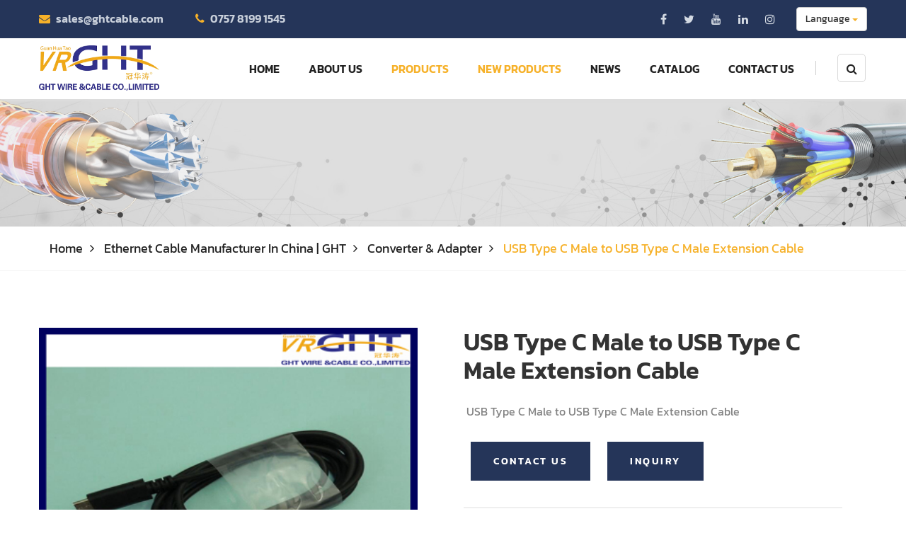

--- FILE ---
content_type: text/html; charset=utf-8
request_url: https://www.ghtcable.com/product/usb-type-c-male-to-usb-type-c-male-extension-cable-452.html
body_size: 19201
content:
<!DOCTYPE html>
<html lang="en" dir="ltr">

<head>
    <meta charset="UTF-8">
    <meta http-equiv="X-UA-Compatible" content="IE=edge">
    <meta name="viewport" content="width=device-width, initial-scale=1.0, maximum-scale=1, user-scalable=no">
    <title>USB Type C Male to USB Type C Male Extension Cable</title>
    <meta name="keywords" content="Converter">
    <meta name="description" content="USB Type C Male to USB Type C Male Extension Cable">
    <link rel="shortcut icon"
          href="https://img.yigetechcms.com/98/source/favicon_42625.png"
          type="image/x-icon" />
    <meta http-equiv="x-dns-prefetch-control" content="on" />
    <link rel="dns-prefetch" href="https://static.yigetechcms.com/">
    <link rel="dns-prefetch" href="http://img.yigetechcms.com">

        <meta property="og:type" content="website" />
    <meta property="og:title" content="USB Type C Male to USB Type C Male Extension Cable" />
    <meta property="og:site_name" content=" Foshan VRGHT Wire and Cable Co., Limited." />
    <meta property="og:description" content="USB Type C Male to USB Type C Male Extension Cable" />
    <meta property="og:url" content="https://www.ghtcable.com/product/usb-type-c-male-to-usb-type-c-male-extension-cable-452.html" />
    <meta property="og:image" content="https://www.ghtcable.comhttps://img.yigetechcms.com/98/source/9ea600afa4bf888d85746be6e40fdfa5.jpg" />


        <meta name="google-site-verification" content="Vk41Nsk_JWincGKIaXg2_bKtI-ECRFTPwxIqmXBUM9Q" />
        <meta name="google-site-verification" content="_G0JxhcJL0-YH97xWpiq7M7Jm3m-5ewY1Ehpo3bwoQk" />

		<link rel="alternate" href="https://www.ghtcable.com" hreflang="x-default">
	        <link rel="alternate" href="https://es.ghtcable.com" hreflang="es">
	        <link rel="alternate" href="https://ar.ghtcable.com" hreflang="ar">
	        <link rel="alternate" href="https://fr.ghtcable.com" hreflang="fr">
	        <link rel="alternate" href="https://ru.ghtcable.com" hreflang="ru">
	        <link rel="alternate" href="https://zh.ghtcable.com" hreflang="zh-cn">
	            <link rel="canonical" href="https://www.ghtcable.com/product/usb-type-c-male-to-usb-type-c-male-extension-cable-452.html" />


    <link rel="stylesheet" href="https://static.yigetechcms.com/project/guanhuatao/css/css2.css">
    <link rel="stylesheet" href="https://static.yigetechcms.com/project/guanhuatao/css/font-awesome.css">
    <link rel="stylesheet" href="https://static.yigetechcms.com/project/guanhuatao/css/bootstrap.min.css">
    <link rel="stylesheet" href="https://static.yigetechcms.com/project/guanhuatao/css/swiper-bundle.min.css">
    <link rel="stylesheet" href="https://static.yigetechcms.com/project/guanhuatao/css/jquery.fancybox.min.css">
    <link rel="stylesheet" href="https://static.yigetechcms.com/project/guanhuatao/css/flaticon.css">
    <link rel="stylesheet" href="https://static.yigetechcms.com/project/guanhuatao/css/common.min.css">
    <link rel="stylesheet" href="https://static.yigetechcms.com/project/guanhuatao/css/style.css">
    <link rel="stylesheet" href="https://static.yigetechcms.com/project/guanhuatao/css/responsive.css?v=1.0.1">
    <link rel="stylesheet" href="https://static.yigetechcms.com/project/guanhuatao/css/app.css">
    <link rel="stylesheet" href="https://static.yigetechcms.com/project/guanhuatao/css/common.min.css">

    <script src="https://static.yigetechcms.com/project/guanhuatao/js/jquery.min.js"></script>
    <script src="https://static.yigetechcms.com/project/guanhuatao/js/swiper-bundle.min.js"></script>


    <!-- Google tag (gtag.js) -->
<script async src="https://www.googletagmanager.com/gtag/js?id=AW-11527466685">
</script>
<script>
  window.dataLayer = window.dataLayer || [];
  function gtag(){dataLayer.push(arguments);}
  gtag('js', new Date());

  gtag('config', 'AW-11527466685');
</script>
    <style>
        .main-menu .navigation>li {
            margin-left: 25px;
        }

        .clamp {
            display: -webkit-box;
            -webkit-box-orient: vertical;
            overflow: hidden;
            text-overflow: ellipsis;
            line-clamp: 1;
            -webkit-line-clamp: 1;
        }

        .clamp2 {
            line-clamp: 2;
            -webkit-line-clamp: 2;
        }

        .clamp3 {
            line-clamp: 3;
            -webkit-line-clamp: 3;
        }

        .clamp4 {
            line-clamp: 4;
            -webkit-line-clamp: 4;
        }

        .clamp5 {
            line-clamp: 5;
            -webkit-line-clamp: 5;
        }

        .header-lower {
            position: relative;
            background: rgb(255 255 255);
            width: 100%;
            margin-bottom: -95px;
            box-shadow: 0 3px 3px #ddd;
        }

        :root {
            --main-theme-color: #f6b129;
            --sub-theme-color:#f6b129;
        }

        .our-team .team-content p::-webkit-scrollbar-button {
            display: none;
        }

        .our-team .team-content p::-webkit-scrollbar {
            width: 10px;
        }

        /* 滚动条两端的按钮。可以用display:none让其不显示，也可以添加背景图片，颜色改变显示效果。 */
        .our-team .team-content p::-webkit-scrollbar-button {}

        /* 外层轨道 */
        .our-team .team-content p::-webkit-scrollbar-track {
            /* background:#cccccc;*/
            /* background:#f1f1f1;*/
            border-radius: 20px;
            -webkit-box-shadow: inset 0 0 4px 0 rgba(0, 0, 0, 0.2);
            -moz-box-shadow: inset 0 0 4px 0 rgba(0, 0, 0, 0.2);
            box-shadow: inset 0 0 4px 0 rgba(0, 0, 0, 0.2);
            /* box-shadow:inset 0 0 5px #ff00e0;*/
            /* box-shadow:inset 0 0 3px #8300ff;*/
            /* box-shadow:inset 0 0 3px #ff4181;*/
        }

        /* 内层轨道 */
        .our-team .team-content p::-webkit-scrollbar-track-piece {}

        /* 滚动条里面可以拖动的那部分 */
        .our-team .team-content p::-webkit-scrollbar-thumb {
            background: -webkit-linear-gradient(160deg, var(--main-theme-color), #f6b129);
            background: -moz-linear-gradient(160deg, var(--main-theme-color), #f6b129);
            background: -ms-linear-gradient(160deg, var(--main-theme-color), #f6b129);
            background: -o-linear-gradient(160deg, var(--main-theme-color), #f6b129);
            /*background:linear-gradient(160deg,#ff00e0,#00dcff);*/
            background: linear-gradient(160deg, var(--main-theme-color), #f6b129);
            border-radius: 20px;
        }

        /* 边角，两个滚动条交汇处 */
        .our-team .team-content p::-webkit-scrollbar-corner {}

        /* 移动端菜单按钮 */
        .vs {
            position: absolute;
            right: 0;
            z-index: 99;
            display: block;
            font-size: 25px;
            top: 0;
            padding: 10px;
        }

        * {
            font-family: 'Roboto', sans-serif !important;
            font-family: 'Kanit', 'Open Sans', sans-serif !important;
            word-break: break-word;
        }

        img {
            max-width: 100%;
            width: auto;
            height: auto;
        }

        .fa {
            font-family: FontAwesome !important;
        }

        .clamp {
            display: -webkit-box;
            -webkit-box-orient: vertical;
            overflow: hidden;
            text-overflow: ellipsis;
            line-clamp: 1;
            -webkit-line-clamp: 1;
        }

        .clamp2 {
            line-clamp: 2;
            -webkit-line-clamp: 2;
        }

        .clamp3 {
            line-clamp: 3;
            -webkit-line-clamp: 3;
        }

        .clamp4 {
            line-clamp: 4;
            -webkit-line-clamp: 4;
        }

        .clamp5 {
            line-clamp: 5;
            -webkit-line-clamp: 5;
        }

        .d-flex {
            display: -webkit-flex;
            display: -moz-box;
            display: -ms-flexbox;
            display: flex;
            -webkit-flex-wrap: wrap;
            -ms-flex-wrap: wrap;
            flex-wrap: wrap;
        }

        a {
            transition: all 0.5s;
            color: #666;
        }

        a:focus,
        a:hover {
            color: var(--main-theme-color);
        }

        span {
            display: inline-block;
            font-style: normal;
        }

        .btn-primary {
            color: #fff;
            background-color: var(--main-theme-color);
            border-color: var(--main-theme-color);
        }

        .btn-primary:hover {
            color: #fff;
            background-color: var(--main-theme-color);
            border-color: var(--main-theme-color);
        }

        .btn-primary.active,
        .btn-primary:active,
        .open>.dropdown-toggle.btn-primary {
            color: #fff;
            background-color: var(--main-theme-color);
            border-color: var(--main-theme-color);
        }

        .btn-primary.focus,
        .btn-primary:focus {
            color: #fff;
            background-color: var(--main-theme-color);
            border-color: var(--main-theme-color);
        }

        .btn-primary.active.focus,
        .btn-primary.active:focus,
        .btn-primary.active:hover,
        .btn-primary:active.focus,
        .btn-primary:active:focus,
        .btn-primary:active:hover,
        .open>.dropdown-toggle.btn-primary.focus,
        .open>.dropdown-toggle.btn-primary:focus,
        .open>.dropdown-toggle.btn-primary:hover {
            color: #fff;
            background-color: var(--main-theme-color);
            border-color: var(--main-theme-color);
        }

        .header-upper .top-left li i:before,
        .header-upper .top-right .social-top li a:hover,
        .main-menu .navigation>li:hover>a,
        .main-menu .navigation>li.current>a,
        .main-menu .navigation>li>ul>li:hover>a,
        .sec-title span,
        .service-section .three-column-carousel .single-item .icon-box i:before,
        .ui-menu .ui-menu-item-wrapper:hover,
        .news-section .single-item .news-content .meta li:first-child,
        h5 a:hover,
        h6 a:hover,
        h4 a:hover,
        h4 a:hover,
        .main-footer .link-widget li a:hover,
        .main-footer .service-widget li a:hover,
        .footer-bottom a,
        .bread-crumb .text,
        .about-section .about-content .list li:before,
        .service-style-tow .service-content .icon-box i:before,
        .main-menu .navbar-collapse>ul li.dropdown.current .dropdown-btn span:before,
        .main-menu .navbar-collapse>ul li .dropdown:hover .dropdown-btn span:before,
        .service-details .sidebar .sidebar-list a.active,
        .service-details .sidebar .sidebar-list a.active:before,
        .service-details .sidebar-details .content-style-two .list li:before,
        .gallery-section h5,
        .single-item .img-box .overlay .box .content a i,
        .error-section .error-title,
        .blog-page .sidebar-catagories .sidebar-list a.active,
        .blog-page .sidebar-catagories .sidebar-list a.active:before,
        .contact-info .single-item .icon-box i:before,
        span {
            color: var(--main-theme-color);
        }

        .switcher .switch_btn button,
        .style-one,
        .btn-one,
        .title-text:before,
        .feature-section .single-item .single-content .icon-box,
        .sec-title h2:before,
        .owl-theme .owl-controls .owl-nav [class*=owl-]:hover,
        .testimonial-section .img-box:before,
        .owl-theme .owl-dots .owl-dot.active span,
        .owl-theme .owl-dots .owl-dot:hover span,
        .our-team .team-content .team-social li a:hover,
        .our-team .team-content .team-social li a.active,
        .news-section .single-item .news-content .date,
        .news-section .single-item:hover .news-content h4 a:before,
        .main-footer .subscribe-widget .input-box button,
        .main-footer .subscribe-widget .footer-social li a:hover,
        .main-footer .subscribe-widget .footer-social li a.active,
        .team-page .single-item .lower-content .team-social li a:hover,
        .team-page .single-item .lower-content .team-social li a.active,
        .main-slider .btn-two:hover,
        .accordion-box .accordion .acc-btn.active .acc-title,
        .link-btn li a:hover,
        .link-btn li a.active,
        .blog-details .post-share-option .post-social li a.active,
        .blog-details .post-share-option .post-social li a:hover,
        .main-menu .navbar-header .navbar-toggle .icon-bar,
        .scroll-to-top,
        .header-search button {
            background: var(--main-theme-color);
        }

        .main-menu .navigation>li>ul,
        .main-menu .navigation>li>ul>li>a,
        .main-slider .btn-one,
        .owl-theme .owl-controls .owl-nav [class*=owl-]:hover,
        .our-team .team-content .team-social li a:hover,
        .our-team .team-content .team-social li a.active,
        .main-footer .subscribe-widget .footer-social li a:hover,
        .main-footer .subscribe-widget .footer-social li a.active,
        .main-slider .btn-two:hover,
        input:focus,
        textarea:focus,
        .accordion-box .accordion .acc-btn.active .acc-title,
        .link-btn li a:hover,
        .link-btn li a.active,
        .blog-details .post-share-option .post-social li a.active,
        .blog-details .post-share-option .post-social li a:hover,
        .header-search .search input[type=text],
        .header-search input[type=search],
        .header-search button {
            border-color: var(--main-theme-color);
        }

        .main-menu .navigation li ul {
            transition: none !important;
        }

        .main-menu .navigation li.dropdown:hover>ul {
            /* transition:all 300ms ease !important;*/
            transition: all 300ms cubic-bezier(0.18, 0.89, 0.32, 1.28) !important;
        }

        .header-upper a {
            color: #c8cfda;
        }

        .header-upper .btn-one {
            color: #fff;
        }

        .main-menu .navigation li ul {
            height: auto;
            max-height: none;
            padding: 0;
        }

        .main-menu .navigation li ul li a {
            position: relative;
            display: block;
            padding: 6px 15px;
            line-height: 28px;
            font-weight: 500;
            font-size: 14px;
            font-family: 'Kanit', 'Open Sans', sans-serif;
            text-transform: capitalize;
            color: #ffffff;
            border: none !important;
            border-bottom: 1px dashed var(--main-theme-color) !important;
            transition: all 500ms ease;
            -moz-transition: all 500ms ease;
            -webkit-transition: all 500ms ease;
            -ms-transition: all 500ms ease;
            -o-transition: all 500ms ease;
        }

        .main-menu .navigation li ul li a:hover {
        color: #f6b129;
        }

        .main-menu .navigation li ul li ul {
            display: block !important;
            visibility: hidden;
            opacity: 0;
            position: absolute;
            top: 20px;
            left: 100%;
            transition: all 0.3s;
            min-width: 100%;
            background: #222;
        }

        .main-menu .navigation li ul li:hover>ul {
            visibility: visible;
            opacity: 1;
            top: 0;
        }

        .main-menu .navigation>li a:after {
            display: none;
        }

        .scroll_to_top {
            position: fixed;
            right: 15px;
            z-index: 999;
            width: 50px;
            height: 50px;
            background: -o-linear-gradient(135deg, #ff5e15, #ff9b6e);
            background: linear-gradient(135deg, #ff5e15, #ff9b6e);
            display: -webkit-box;
            display: -webkit-flex;
            display: -ms-flexbox;
            display: flex;
            -webkit-box-pack: center;
            -webkit-justify-content: center;
            -ms-flex-pack: center;
            justify-content: center;
            -webkit-box-align: center;
            -webkit-align-items: center;
            -ms-flex-align: center;
            align-items: center;
            color: white;
            font-size: 30px;
            border-radius: 50px;
            cursor: pointer;
            bottom: -50px;
            -webkit-transition: all 0.5s;
            -o-transition: all 0.5s;
            transition: all 0.5s;
            visibility: hidden;
            opacity: 0;
        }

        /* RTL */
        [dir="rtl"] .nav_menu li ul li ul {
            left: auto;
            right: 100%;
        }

        /* RTL */
        .breadcrumb_nav_img {
            height: 300px;
            position: relative;
        }

        .inside_banner_title {
            position: absolute;
            top: 50%;
            left: 50%;
            transform: translate(-50%, -50%);
            margin-top: 3%;
            font-size: 24px !important;
            line-height: normal !important;
            text-align: center;
            text-transform: none;
        }

        .breadcrumb_nav_box .fa.fa-home {
            color: #666;
        }

        .breadcrumb_nav_box a {
            color: var(--main-theme-color);
            text-decoration: none;
            font-weight: 600;
        }

        .breadcrumb_nav_box .breadcrumb_nav_position {
            text-transform: none;
        }

        .breadcrumb_nav_box span {
            text-transform: capitalize;
        }

        .breadcrumb_nav_wrap {
            padding: 13px 0;
            background-color: #ECECEC;
        }

        .breadcrumb_nav_list {
            margin: 0;
            padding: 0;
            display: flex;
            flex-wrap: wrap;
        }

        .breadcrumb_nav_list li {
            margin: 0;
            padding: 0;
            list-style: none;
            margin-right: 10px;
        }

        .breadcrumb_nav_list li a {
            text-transform: capitalize;
        }

        .breadcrumb_nav_list li a:hover {
            color: var(--main-theme-color);
        }

        .breadcrumb_nav_list li i {
            margin-right: 4px;
        }

        [dir="rtl"] .breadcrumb_nav_list li i {
            margin-right: 0;
            margin-left: 4px;
        }

        [dir="rtl"] .breadcrumb_nav_list li {
            margin-left: 10px;
        }

        .logo-box {
            height: 70px;
            margin-top: 10px;
            margin-left: 0px;
        }

        .main-menu .navigation>li>a {
            font-size: 16px;
            padding: 30px 6px 30px;
        }

        @media only screen and (min-width:768px) {
            .lang_dropdown .dropdown-menu {
                right: 0;
                left: auto;
            }
        }

        @media only screen and (max-width:1440px) {
            .main-menu .navigation li ul li a {
                line-height: 26px;
            }
        }

        @media only screen and (max-width:1366px) {
            .main-menu .navigation li ul li a {
                line-height: 20px;
            }
        }

        @media only screen and (max-width:991px) {
            .main-menu .navigation>li>a {
                padding: 20px 6px 25px;
                font-size: 14px;
            }

            .logo-box {
                margin-left: auto;
                margin-right: auto;
            }

            .logo-box a {
                text-align: center;
            }

            .main-header {
                padding: 0 !important;
                background: transparent !important;
            }

            .main-menu {
                width: auto !important;
            }

            .main-menu .navigation>li {
                margin-left: 26px;
            }

            .header-upper {
                display: block !important;
            }
        }

        @media only screen and (max-width:768px) {
            .header-upper .top-right .button-top {
                margin: 0;
            }

            .header-upper .top-right .button-top .dropdown {
                float: right;
            }

            .header-upper .top-right .button-top .dropdown .dropdown-menu {
                left: auto;
                right: 0;
            }
        }

        @media only screen and (max-width:767px) {
            .main-menu {
                width: 100% !important;
            }
        }
    </style>

    
    <!-- Google Tag Manager -->
        <script>
        (function (w, d, s, l, i) {
            w[l] = w[l] || [];
            w[l].push({ "gtm.start": new Date().getTime(), event: "gtm.js" });
            var f = d.getElementsByTagName(s)[0],
                j = d.createElement(s),
                dl = l != "dataLayer" ? "&l=" + l : "";
            j.async = true;
            j.src = "https://www.googletagmanager.com/gtm.js?id=" + i + dl;
            f.parentNode.insertBefore(j, f);
        })(window, document, "script", "dataLayer", "GTM-MQPCJQ6");
    </script>
        <!-- End Google Tag Manager -->
    <script type="application/ld+json">
{
"@context": "https://schema.org",
  "@type": "BreadcrumbList",
  "itemListElement": [
  {
      "@type": "ListItem",
      "position": 1,
      "name": "Home",
      "item": "http://www.ghtcable.com"
  },
    {
      "@type": "ListItem",
      "position": 2,
      "name": "Ethernet Cable manufacturer in China | GHT"
      ,"item": "http://www.ghtcable.com/products/all.html"  }
  ,    {
      "@type": "ListItem",
      "position": 3,
      "name": "Converter & Adapter"
      ,"item": "http://www.ghtcable.com/products/converter-adapter.html"  }
  ,    {
      "@type": "ListItem",
      "position": 4,
      "name": "USB Type C Male to USB Type C Male Extension Cable"
      ,"item": "http://www.ghtcable.com/product/usb-type-c-male-to-usb-type-c-male-extension-cable-452.html"  }
      ]
 }
</script>
<script type="application/ld+json">
  {
  "@context": "https://schema.org",
  "@type": "Product",
  "name": "USB Type C Male to USB Type C Male Extension Cable",
  "image": ["https://img.yigetechcms.com/98/source/9ea600afa4bf888d85746be6e40fdfa5.jpg","https://img.yigetechcms.com/98/source/e7d7b6400ae60a950cfbe13768f0d956.jpg"],
  "description": "&nbsp;USB Type C Male to USB Type C Male Extension Cable
",
  "aggregateRating": {"@type":"AggregateRating","ratingValue":3.9,"reviewCount":83}}
</script>

</head>

<body class="page-wrapper">
<!-- Google Tag Manager (noscript) -->
<noscript><iframe src="https://www.googletagmanager.com/ns.html?id=GTM-MQPCJQ6" height="0" width="0"
                  style="display: none; visibility: hidden"></iframe></noscript>
<!-- End Google Tag Manager (noscript) -->

<!--Start of Tawk.to Script-->
<script type="text/javascript">
    var Tawk_API = Tawk_API || {}, Tawk_LoadStart = new Date();
    (function () {
        var s1 = document.createElement("script"), s0 = document.getElementsByTagName("script")[0];
        s1.async = true;
        s1.src = 'https://embed.tawk.to/60ebb6e1649e0a0a5ccbb299/1facc4oki';
        s1.charset = 'UTF-8';
        s1.setAttribute('crossorigin', '*');
        s0.parentNode.insertBefore(s1, s0);
    })();
</script>
<!--End of Tawk.to Script-->

<!-- header  start -->

<div class="modal fade" id="search-modal">
    <div class="modal-dialog" style="top: 30%;">
        <div class="modal-content">
            <div class="modal-body">
                <div class="search-form">
                    <form action="javascript:;" onsubmit="return searchContent(event)" method="GET">
                        <div class="input-group input-group-lg">
                            <input type="hidden" name="module" value="product">
                            <input type="text" name="keyword" class="form-control"
                                   placeholder="Search Something..." required>
                            <span class="input-group-btn">
                                    <button class="btn btn-default" type="submit">
                                        <i class="fa fa-search"></i>
                                    </button>
                                </span>
                        </div>
                    </form>

                </div>
            </div>
        </div>
    </div>
</div>

<!-- main header area -->
<header class="main-header page__header">
    <div class="pc-header">
        <!-- header upper -->
        <div class="header-upper">
            <div class="container">
                <ul class="top-left hidden-xs hidden-sm">
                    <li><i class="fa fa-envelope" aria-hidden="true"></i><a href="mailto:sales@ghtcable.com">sales@ghtcable.com</a></li>
                    <li><i class="fa fa-phone"></i><a href="tel:0757 8199 1545">0757 8199 1545</li>
                </ul>
                <div class="top-right">
                    <ul class="social-top  hidden-xs hidden-sm">
                                                <li><a href="https://www.facebook.com/vrghtcable"><i class="fa fa-facebook"></i></a></li>
                                                <li><a href="https://twitter.com/VrghtCable"><i class="fa fa-twitter"></i></a></li>
                                                <li><a href="https://www.youtube.com/channel/UCPe4jPnovlUxNjeqQWEvFIQ"><i class="fa fa-youtube"></i></a></li>
                                                <li><a href="https://www.linkedin.com/company/ght-wire-&-cable-co.-limited/"><i class="fa fa-linkedin"></i></a></li>
                                                <li><a href="https://www.instagram.com/vrghtcable/"><i class="fa fa-instagram"></i></a></li>
                                            </ul>
                    <div class="button-top">
                        <div class="dropdown" style="margin:10px 0">
                            <button class="btn btn-default dropdown-toggle" type="button" id="dropdownMenu1" data-toggle="dropdown" aria-haspopup="true" aria-expanded="true">
                                Language                                <span class="caret"></span>
                            </button>
                            <ul class="dropdown-menu" aria-labelledby="dropdownMenu1">
                                                                <li>
                                    <a href="https://www.ghtcable.com" class="notranslate">
                                        <span class="flag-icon flag-icon-"></span> English                                    </a>
                                </li>
                                                                <li>
                                    <a href="https://es.ghtcable.com" class="notranslate">
                                        <span class="flag-icon flag-icon-"></span> Espa&ntilde;ol                                    </a>
                                </li>
                                                                <li>
                                    <a href="https://ar.ghtcable.com" class="notranslate">
                                        <span class="flag-icon flag-icon-"></span> اللغة العربية                                    </a>
                                </li>
                                                                <li>
                                    <a href="https://fr.ghtcable.com" class="notranslate">
                                        <span class="flag-icon flag-icon-"></span> Fran&ccedil;ais                                    </a>
                                </li>
                                                                <li>
                                    <a href="https://ru.ghtcable.com" class="notranslate">
                                        <span class="flag-icon flag-icon-"></span> Pусский                                    </a>
                                </li>
                                                                <li>
                                    <a href="https://zh.ghtcable.com" class="notranslate">
                                        <span class="flag-icon flag-icon-"></span> 简体中文                                    </a>
                                </li>
                                                            </ul>
                        </div>
                    </div>
                </div>
            </div>
        </div>
        <!-- end header upper -->

        <!-- header lower -->
        <div class="header-lower">
            <div class="container">
                <div class="row">
                    <div class="col-md-2 col-sm-12 col-xs-12">
                        <div class="logo-box">
                            <a href="/">
                                <img class="logo"
                                     src="https://img.yigetechcms.com/98/source/logo_42627.webp"
                                     alt=" Foshan VRGHT Wire and Cable Co., Limited." height="65" width="170">
                            </a>
                        </div>
                    </div>
                    <div class="col-md-10 col-sm-12 col-xs-12">
                        <div class="menu-bar">
                            <nav class="main-menu">
                                <div class="navbar-header">
                                    <button type="button" class="navbar-toggle" data-toggle="collapse"
                                            data-target=".navbar-collapse">
                                        <span class="icon-bar"></span>
                                        <span class="icon-bar"></span>
                                        <span class="icon-bar"></span>
                                    </button>
                                </div>
                                <div class="navbar-collapse collapse clearfix">

                                    <ul class="navigation clearfix">

                                                                                <li class="">
                                            <a href="/">Home</a>
                                                                                    </li>
                                                                                <li class=" dropdown">
                                            <a href="/page/about-us.html">About Us</a>
                                                                                        <i data-flag="false" class="fa fa-angle-down dropdownx vs visible-xs"></i>
                                            <ul>
                                                                                                <li class="">
                                                    <a href="/page/certificates.html">Certification</a>
                                                                                                    </li>
                                                                                                <li class="">
                                                    <a href="/videos/videos.html">Videos</a>
                                                                                                    </li>
                                                                                            </ul>
                                                                                    </li>
                                                                                <li class="current dropdown">
                                            <a href="/products/all.html">Products</a>
                                                                                        <i data-flag="false" class="fa fa-angle-down dropdownx vs visible-xs"></i>
                                            <ul>
                                                                                                <li class="dropdown">
                                                    <a href="/products/network-cable.html">Network Cable</a>
                                                                                                        <i data-flag="false"
                                                       class="fa fa-angle-down dropdownx vs visible-xs"></i>
                                                    <ul>
                                                                                                                <li>
                                                            <a href="/products/cat5e-cable-.html">Cat5e</a>
                                                        </li>
                                                                                                                <li>
                                                            <a href="/products/cat6e-networkcable-.html">Cat6e</a>
                                                        </li>
                                                                                                                <li>
                                                            <a href="/products/cat6a.html">Cat6a</a>
                                                        </li>
                                                                                                                <li>
                                                            <a href="/products/cat7.html">Cat7</a>
                                                        </li>
                                                                                                            </ul>
                                                                                                    </li>
                                                                                                <li class="dropdown">
                                                    <a href="/products/coaxial-cable.html">Coaxial Cable</a>
                                                                                                        <i data-flag="false"
                                                       class="fa fa-angle-down dropdownx vs visible-xs"></i>
                                                    <ul>
                                                                                                                <li>
                                                            <a href="/products/rg59-rg6-rg11-rg174.html">RG59/RG6/RG174/RG11</a>
                                                        </li>
                                                                                                                <li>
                                                            <a href="/products/rg59-2c-rg6-2c.html">RG59+2C/RG6+2C</a>
                                                        </li>
                                                                                                            </ul>
                                                                                                    </li>
                                                                                                <li class="">
                                                    <a href="/products/patch-cord.html">Patch Cord</a>
                                                                                                    </li>
                                                                                                <li class="dropdown">
                                                    <a href="/products/hdtvcord-4.html">HDTV</a>
                                                                                                        <i data-flag="false"
                                                       class="fa fa-angle-down dropdownx vs visible-xs"></i>
                                                    <ul>
                                                                                                                <li>
                                                            <a href="/products/hdtvcord.html">HDTV</a>
                                                        </li>
                                                                                                                <li>
                                                            <a href="/products/dvi.html">DVI</a>
                                                        </li>
                                                                                                                <li>
                                                            <a href="/products/vga.html"> VGA</a>
                                                        </li>
                                                                                                            </ul>
                                                                                                    </li>
                                                                                                <li class="">
                                                    <a href="/products/vga.html"> VGA</a>
                                                                                                    </li>
                                                                                                <li class="dropdown">
                                                    <a href="/products/power-cord.html">Power Cord</a>
                                                                                                        <i data-flag="false"
                                                       class="fa fa-angle-down dropdownx vs visible-xs"></i>
                                                    <ul>
                                                                                                                <li>
                                                            <a href="/products/less-than-0-8mm.html">Less than 0.8mm²</a>
                                                        </li>
                                                                                                                <li>
                                                            <a href="/products/over-0-8mm.html"> Over 0.8mm²</a>
                                                        </li>
                                                                                                            </ul>
                                                                                                    </li>
                                                                                                <li class="">
                                                    <a href="/products/power-cable.html">Power Cable</a>
                                                                                                    </li>
                                                                                                <li class="">
                                                    <a href="/products/RCA-Cable.html">RCA Cable</a>
                                                                                                    </li>
                                                                                                <li class="">
                                                    <a href="/products/telephone-cable.html">Cat 3 / Telephone cable</a>
                                                                                                    </li>
                                                                                                <li class="">
                                                    <a href="/products/speaker-Cable.html">Speaker Cable</a>
                                                                                                    </li>
                                                                                                <li class="">
                                                    <a href="/products/fire-alarm-cable.html">Fire Alarm Cable</a>
                                                                                                    </li>
                                                                                                <li class="dropdown">
                                                    <a href="/products/Cat3-cable.html">Telephone cable</a>
                                                                                                        <i data-flag="false"
                                                       class="fa fa-angle-down dropdownx vs visible-xs"></i>
                                                    <ul>
                                                                                                                <li>
                                                            <a href="/products/hya-cable.html">HYA Cable</a>
                                                        </li>
                                                                                                                <li>
                                                            <a href="/products/hyv-cable.html">HYV Cable</a>
                                                        </li>
                                                                                                            </ul>
                                                                                                    </li>
                                                                                                <li class="">
                                                    <a href="/products/elevator-cable.html">Elevator Cable</a>
                                                                                                    </li>
                                                                                                <li class="">
                                                    <a href="/products/satellite-cable.html">Satellite Cable</a>
                                                                                                    </li>
                                                                                                <li class="">
                                                    <a href="/products/distribution-box.html">DISTRIBUTION BOX</a>
                                                                                                    </li>
                                                                                                <li class="dropdown">
                                                    <a href="/products/cable-Connectors.html">Cable Connector</a>
                                                                                                        <i data-flag="false"
                                                       class="fa fa-angle-down dropdownx vs visible-xs"></i>
                                                    <ul>
                                                                                                                <li>
                                                            <a href="/products/bnc-connector.html">BNC Connector</a>
                                                        </li>
                                                                                                                <li>
                                                            <a href="/products/video-balun.html">Video Balun</a>
                                                        </li>
                                                                                                                <li>
                                                            <a href="/products/other-accessories.html">Other Accessories</a>
                                                        </li>
                                                                                                            </ul>
                                                                                                    </li>
                                                                                                <li class="dropdown">
                                                    <a href="/products/rj45-connector.html">RJ45 Connector</a>
                                                                                                        <i data-flag="false"
                                                       class="fa fa-angle-down dropdownx vs visible-xs"></i>
                                                    <ul>
                                                                                                                <li>
                                                            <a href="/products/rj45.html">RJ45</a>
                                                        </li>
                                                                                                                <li>
                                                            <a href="/products/rj11.html">RJ11</a>
                                                        </li>
                                                                                                                <li>
                                                            <a href="/products/rj09.html">RJ09</a>
                                                        </li>
                                                                                                                <li>
                                                            <a href="/products/rj12.html">RJ12</a>
                                                        </li>
                                                                                                            </ul>
                                                                                                    </li>
                                                                                                <li class="dropdown">
                                                    <a href="/products/fiber.html">Fiber Optical Cable</a>
                                                                                                        <i data-flag="false"
                                                       class="fa fa-angle-down dropdownx vs visible-xs"></i>
                                                    <ul>
                                                                                                                <li>
                                                            <a href="/product/fibre.html">GYTS</a>
                                                        </li>
                                                                                                                <li>
                                                            <a href="/product/indoor-sx-os-core-g652-g657-single-mode-ftth-fiber-optic-drop-cable-flat-drop-cable-gyxtw.html">GYXTW</a>
                                                        </li>
                                                                                                                <li>
                                                            <a href="/product/fiber-gjyxch.html">GJYXCH</a>
                                                        </li>
                                                                                                            </ul>
                                                                                                    </li>
                                                                                            </ul>
                                                                                    </li>
                                                                                <li class="current dropdown">
                                            <a href="/products/all.html">New Products</a>
                                                                                        <i data-flag="false" class="fa fa-angle-down dropdownx vs visible-xs"></i>
                                            <ul>
                                                                                                <li class="">
                                                    <a href="/products/server-cabinet.html">Server Cabinet</a>
                                                                                                    </li>
                                                                                                <li class="">
                                                    <a href="/products/converter-adapter.html">Converter & Adapter</a>
                                                                                                    </li>
                                                                                                <li class="">
                                                    <a href="/products/cable-manager.html">Cable Manager</a>
                                                                                                    </li>
                                                                                                <li class="">
                                                    <a href="/products/patch-panel.html">Patch Panel</a>
                                                                                                    </li>
                                                                                                <li class="">
                                                    <a href="/products/modular-jack.html">Modular Jack</a>
                                                                                                    </li>
                                                                                                <li class="">
                                                    <a href="/products/electric-trailer.html">Electric Trailer</a>
                                                                                                    </li>
                                                                                                <li class="">
                                                    <a href="/products/solar-cable.html">Solar Cable</a>
                                                                                                    </li>
                                                                                                <li class="">
                                                    <a href="/products/usbcable-49.html">USB CABLE</a>
                                                                                                    </li>
                                                                                            </ul>
                                                                                    </li>
                                                                                <li class="">
                                            <a href="/articles/all.html">News</a>
                                                                                    </li>
                                                                                <li class="">
                                            <a href="/page/download.html">Catalog</a>
                                                                                    </li>
                                                                                <li class="">
                                            <a href="/page/contact-us.html">Contact Us</a>
                                                                                    </li>
                                                                            </ul>
                                </div>
                            </nav>
                            <div class="info-box">
                                <div class="search-box">
                                    <div class="toggle-search">
                                        <button data-toggle="modal" data-target="#search-modal"><i
                                                class="fa fa-search"></i></button>
                                    </div>
                                </div>
                            </div>
                        </div>
                    </div>
                </div>
            </div>
        </div>
        <!-- end header lower -->
    </div>
    <div class="mobile-header">
        <div class="mobile-header-1 mobile_nav">
            <div class="mobile_nav_header">
                <div class="cus-bars"><i></i></div>
                <a href="/">
                    <div class="mobile_logo">
                        <img width="200" height="40" src="https://img.yigetechcms.com/98/source/logo_42627.webp" alt=" Foshan VRGHT Wire and Cable Co., Limited." />
                    </div>
                </a>
            </div>
            <div class="mobile_nav_content">
                <div class="nav_bg"></div>
                <nav class="mobileNav">
                    <ul class="content_menu_ul">
                        <form action="javascript:;" onsubmit="return searchContent(event)" method="GET" class="searchForm">
                            <input type="hidden" name="module" value="product" />
                            <input type="text" name="keyword" placeholder="Search Something" />
                            <button type="submit"><i class="fa fa-search"></i></button>
                        </form>

                                                <li class="">
                            <a href="/" title="Home" class="m-menu">Home</a>
                                                    </li>
                                                <li class="">
                            <a href="/page/about-us.html" title="About Us" class="m-menu">About Us</a>
                                                        <div class="i trigger">
                                <i class="fa fa-chevron-right"></i>
                            </div>
                            <ul class="content_mt_ul">
                                                                <li>
                                    <a href="/page/certificates.html" title="Certification">Certification</a>
                                                                    </li>
                                                                <li>
                                    <a href="/videos/videos.html" title="Videos">Videos</a>
                                                                    </li>
                                                            </ul>
                                                    </li>
                                                <li class="active">
                            <a href="/products/all.html" title="Products" class="m-menu">Products</a>
                                                        <div class="i trigger">
                                <i class="fa fa-chevron-right"></i>
                            </div>
                            <ul class="content_mt_ul">
                                                                <li>
                                    <a href="/products/network-cable.html" title="Network Cable">Network Cable</a>
                                                                        <div class="i trigger">
                                        <i class="fa fa-chevron-right"></i>
                                    </div>
                                    <ul class="content_mt_ul">
                                                                                <li>
                                            <a href="/products/cat5e-cable-.html" title="Cat5e">Cat5e</a>
                                        </li>
                                                                                <li>
                                            <a href="/products/cat6e-networkcable-.html" title="Cat6e">Cat6e</a>
                                        </li>
                                                                                <li>
                                            <a href="/products/cat6a.html" title="Cat6a">Cat6a</a>
                                        </li>
                                                                                <li>
                                            <a href="/products/cat7.html" title="Cat7">Cat7</a>
                                        </li>
                                                                            </ul>
                                                                    </li>
                                                                <li>
                                    <a href="/products/coaxial-cable.html" title="Coaxial Cable">Coaxial Cable</a>
                                                                        <div class="i trigger">
                                        <i class="fa fa-chevron-right"></i>
                                    </div>
                                    <ul class="content_mt_ul">
                                                                                <li>
                                            <a href="/products/rg59-rg6-rg11-rg174.html" title="RG59/RG6/RG174/RG11">RG59/RG6/RG174/RG11</a>
                                        </li>
                                                                                <li>
                                            <a href="/products/rg59-2c-rg6-2c.html" title="RG59+2C/RG6+2C">RG59+2C/RG6+2C</a>
                                        </li>
                                                                            </ul>
                                                                    </li>
                                                                <li>
                                    <a href="/products/patch-cord.html" title="Patch Cord">Patch Cord</a>
                                                                    </li>
                                                                <li>
                                    <a href="/products/hdtvcord-4.html" title="HDTV">HDTV</a>
                                                                        <div class="i trigger">
                                        <i class="fa fa-chevron-right"></i>
                                    </div>
                                    <ul class="content_mt_ul">
                                                                                <li>
                                            <a href="/products/hdtvcord.html" title="HDTV">HDTV</a>
                                        </li>
                                                                                <li>
                                            <a href="/products/dvi.html" title="DVI">DVI</a>
                                        </li>
                                                                                <li>
                                            <a href="/products/vga.html" title=" VGA"> VGA</a>
                                        </li>
                                                                            </ul>
                                                                    </li>
                                                                <li>
                                    <a href="/products/vga.html" title=" VGA"> VGA</a>
                                                                    </li>
                                                                <li>
                                    <a href="/products/power-cord.html" title="Power Cord">Power Cord</a>
                                                                        <div class="i trigger">
                                        <i class="fa fa-chevron-right"></i>
                                    </div>
                                    <ul class="content_mt_ul">
                                                                                <li>
                                            <a href="/products/less-than-0-8mm.html" title="Less than 0.8mm²">Less than 0.8mm²</a>
                                        </li>
                                                                                <li>
                                            <a href="/products/over-0-8mm.html" title=" Over 0.8mm²"> Over 0.8mm²</a>
                                        </li>
                                                                            </ul>
                                                                    </li>
                                                                <li>
                                    <a href="/products/power-cable.html" title="Power Cable">Power Cable</a>
                                                                    </li>
                                                                <li>
                                    <a href="/products/RCA-Cable.html" title="RCA Cable">RCA Cable</a>
                                                                    </li>
                                                                <li>
                                    <a href="/products/telephone-cable.html" title="Cat 3 / Telephone cable">Cat 3 / Telephone cable</a>
                                                                    </li>
                                                                <li>
                                    <a href="/products/speaker-Cable.html" title="Speaker Cable">Speaker Cable</a>
                                                                    </li>
                                                                <li>
                                    <a href="/products/fire-alarm-cable.html" title="Fire Alarm Cable">Fire Alarm Cable</a>
                                                                    </li>
                                                                <li>
                                    <a href="/products/Cat3-cable.html" title="Telephone cable">Telephone cable</a>
                                                                        <div class="i trigger">
                                        <i class="fa fa-chevron-right"></i>
                                    </div>
                                    <ul class="content_mt_ul">
                                                                                <li>
                                            <a href="/products/hya-cable.html" title="HYA Cable">HYA Cable</a>
                                        </li>
                                                                                <li>
                                            <a href="/products/hyv-cable.html" title="HYV Cable">HYV Cable</a>
                                        </li>
                                                                            </ul>
                                                                    </li>
                                                                <li>
                                    <a href="/products/elevator-cable.html" title="Elevator Cable">Elevator Cable</a>
                                                                    </li>
                                                                <li>
                                    <a href="/products/satellite-cable.html" title="Satellite Cable">Satellite Cable</a>
                                                                    </li>
                                                                <li>
                                    <a href="/products/distribution-box.html" title="DISTRIBUTION BOX">DISTRIBUTION BOX</a>
                                                                    </li>
                                                                <li>
                                    <a href="/products/cable-Connectors.html" title="Cable Connector">Cable Connector</a>
                                                                        <div class="i trigger">
                                        <i class="fa fa-chevron-right"></i>
                                    </div>
                                    <ul class="content_mt_ul">
                                                                                <li>
                                            <a href="/products/bnc-connector.html" title="BNC Connector">BNC Connector</a>
                                        </li>
                                                                                <li>
                                            <a href="/products/video-balun.html" title="Video Balun">Video Balun</a>
                                        </li>
                                                                                <li>
                                            <a href="/products/other-accessories.html" title="Other Accessories">Other Accessories</a>
                                        </li>
                                                                            </ul>
                                                                    </li>
                                                                <li>
                                    <a href="/products/rj45-connector.html" title="RJ45 Connector">RJ45 Connector</a>
                                                                        <div class="i trigger">
                                        <i class="fa fa-chevron-right"></i>
                                    </div>
                                    <ul class="content_mt_ul">
                                                                                <li>
                                            <a href="/products/rj45.html" title="RJ45">RJ45</a>
                                        </li>
                                                                                <li>
                                            <a href="/products/rj11.html" title="RJ11">RJ11</a>
                                        </li>
                                                                                <li>
                                            <a href="/products/rj09.html" title="RJ09">RJ09</a>
                                        </li>
                                                                                <li>
                                            <a href="/products/rj12.html" title="RJ12">RJ12</a>
                                        </li>
                                                                            </ul>
                                                                    </li>
                                                                <li>
                                    <a href="/products/fiber.html" title="Fiber Optical Cable">Fiber Optical Cable</a>
                                                                        <div class="i trigger">
                                        <i class="fa fa-chevron-right"></i>
                                    </div>
                                    <ul class="content_mt_ul">
                                                                                <li>
                                            <a href="/product/fibre.html" title="GYTS">GYTS</a>
                                        </li>
                                                                                <li>
                                            <a href="/product/indoor-sx-os-core-g652-g657-single-mode-ftth-fiber-optic-drop-cable-flat-drop-cable-gyxtw.html" title="GYXTW">GYXTW</a>
                                        </li>
                                                                                <li>
                                            <a href="/product/fiber-gjyxch.html" title="GJYXCH">GJYXCH</a>
                                        </li>
                                                                            </ul>
                                                                    </li>
                                                            </ul>
                                                    </li>
                                                <li class="active">
                            <a href="/products/all.html" title="New Products" class="m-menu">New Products</a>
                                                        <div class="i trigger">
                                <i class="fa fa-chevron-right"></i>
                            </div>
                            <ul class="content_mt_ul">
                                                                <li>
                                    <a href="/products/server-cabinet.html" title="Server Cabinet">Server Cabinet</a>
                                                                    </li>
                                                                <li>
                                    <a href="/products/converter-adapter.html" title="Converter & Adapter">Converter & Adapter</a>
                                                                    </li>
                                                                <li>
                                    <a href="/products/cable-manager.html" title="Cable Manager">Cable Manager</a>
                                                                    </li>
                                                                <li>
                                    <a href="/products/patch-panel.html" title="Patch Panel">Patch Panel</a>
                                                                    </li>
                                                                <li>
                                    <a href="/products/modular-jack.html" title="Modular Jack">Modular Jack</a>
                                                                    </li>
                                                                <li>
                                    <a href="/products/electric-trailer.html" title="Electric Trailer">Electric Trailer</a>
                                                                    </li>
                                                                <li>
                                    <a href="/products/solar-cable.html" title="Solar Cable">Solar Cable</a>
                                                                    </li>
                                                                <li>
                                    <a href="/products/usbcable-49.html" title="USB CABLE">USB CABLE</a>
                                                                    </li>
                                                            </ul>
                                                    </li>
                                                <li class="">
                            <a href="/articles/all.html" title="News" class="m-menu">News</a>
                                                    </li>
                                                <li class="">
                            <a href="/page/download.html" title="Catalog" class="m-menu">Catalog</a>
                                                    </li>
                                                <li class="">
                            <a href="/page/contact-us.html" title="Contact Us" class="m-menu">Contact Us</a>
                                                    </li>
                                                <li>
                            <a href="javascript:;" title="Language">Language</a>
                            <div class="i trigger">
                                <i class="fa fa-chevron-right"></i>
                            </div>
                            <ul class="content_mt_ul">
                                                                <li>
                                    <a href="https://www.ghtcable.com" title="English">English</a>
                                </li>
                                                                <li>
                                    <a href="https://es.ghtcable.com" title="Espa&ntilde;ol">Espa&ntilde;ol</a>
                                </li>
                                                                <li>
                                    <a href="https://ar.ghtcable.com" title="اللغة العربية">اللغة العربية</a>
                                </li>
                                                                <li>
                                    <a href="https://fr.ghtcable.com" title="Fran&ccedil;ais">Fran&ccedil;ais</a>
                                </li>
                                                                <li>
                                    <a href="https://ru.ghtcable.com" title="Pусский">Pусский</a>
                                </li>
                                                                <li>
                                    <a href="https://zh.ghtcable.com" title="简体中文">简体中文</a>
                                </li>
                                                            </ul>
                        </li>
                                            </ul>
                </nav>
            </div>
        </div>
    </div>
</header>
<div class="header_placehoder"></div>
<!-- end main header area -->


<style>
    .header_placehoder {
        display: none;
    }
    .mobile-header, .mobile_nav {display: none;}@media screen and (max-width: 1024px) {.pc-header {display: none;}html {--headerHeight: 85px !important;}.header .cus-container, .footer .cus-container {width: 100%;}.AboutUs .container, .header .container, ._index_ .container, .footer .container {width: 100% !important;}.mobile-header, .mobile_nav {display: block;}.header_placehoder {display: block !important;height: var(--headerHeight);}header.page__header {background-color: #ffffff;backdrop-filter: unset;position: fixed;z-index: 999;width: 100%;top: 0;left: 0;}header.page__header .mobile_nav {display: unset;}header.page__header .cus-container {width: unset;}header.page__header .trigger_active {transform: rotate(90deg);}header.page__header .pc-header, header.page__header .pc_header {display: none;}header.page__header .mobile_nav .mobile_nav_header {display: flex;flex-direction: row-reverse;justify-content: space-between;align-items: center;padding: 15px;background-color: #ffffff;height: var(--headerHeight);position: relative;z-index: 9990;}header.page__header .mobile_nav .mobile_nav_header .cus-bars i {width: 2.2rem;height: 2px;background-color: #000;display: block;margin: 0.5rem 0;}header.page__header .mobile_nav .mobile_nav_header .cus-bars::before, header.page__header .mobile_nav .mobile_nav_header .cus-bars::after {content: "";display: block;width: 2.2rem;height: 2px;background-color: #000;}header.page__header .mobile_nav .mobile_nav_header > h4 {position: absolute;top: 50%;left: 50%;transform: translate(-50%, -50%);}header.page__header .mobile_nav .mobile_nav_header .mobile_logo {max-width: 110px;}header.page__header .mobile_nav .mobile_nav_header > a {height: 100%;flex-shrink: 0;}header.page__header .mobile_nav .mobile_nav_header .mobile_logo {height: 100%;}header.page__header .mobile_nav .mobile_nav_header .mobile_logo img {height: 100%;object-fit: contain;}header.page__header .mobile_nav .mobile_nav_content {position: fixed;bottom: 0;right: -100%;width: 100%;height: 100%;z-index: 9991;text-align: right;transition: 0.3s;}header.page__header .mobile_nav .mobile_nav_content.nav_show {right: 0;}header.page__header .mobile_nav .mobile_nav_content .mobileNav {height: 100%;width: 80%;margin-left: auto;}header.page__header .mobile_nav .mobile_nav_content .nav_bg {position: fixed;top: 0;right: 0;width: 100%;height: 100%;background: rgba(0, 0, 0, 0.4);z-index: -1;opacity: 0;visibility: hidden;transition: all 0.3s;}header.page__header .mobile_nav .mobile_nav_content.nav_show .nav_bg {opacity: 1;visibility: visible;}header.page__header .mobile_nav .mobile_nav_content .content_menu_ul {height: 100%;background: #272727;position: relative;font-size: 1.6rem;padding: 2rem;color: #ffffff;overflow-y: scroll;}header.page__header .mobile_nav .mobile_nav_content .content_menu_ul form {display: flex;justify-content: center;margin-bottom: 2rem;}header.page__header .mobile_nav .mobile_nav_content .content_menu_ul form > input[type="text"] {margin-bottom: 0;background-color: #fff;flex: 3;border: unset;height: 5rem;flex-shrink: 0;padding-left: 2rem;color: #000;}header.page__header .mobile_nav .mobile_nav_content .content_menu_ul form > button[type="submit"] {flex: 1;border: unset;margin-left: 1rem;background: var(--main-theme-color);color: #ffffff;}header.page__header .mobile_nav .mobile_nav_content .content_menu_ul > li, header.page__header .mobile_nav .mobile_nav_content .content_menu_ul > li .content_mt_ul > li {min-height: 5rem;text-align: left;justify-content: space-between;align-items: center;position: relative;display: flex;flex-wrap: wrap;}header.page__header .mobile_nav .mobile_nav_content .content_menu_ul > li .i {width: 5rem;height: 5rem;display: flex;justify-content: center;align-items: center;}header.page__header .mobile_nav .mobile_nav_content .content_menu_ul > li .content_mt_ul {display: none;flex-basis: 100%;padding-left: 2rem;}header.page__header .mobile_nav .mobile_nav_content .content_menu_ul > li::after, header.page__header .mobile_nav .mobile_nav_content .content_menu_ul > li .content_mt_ul > li::after {content: "";position: absolute;left: 0;bottom: 0;width: 100%;height: 0.14rem;background: #111111;}header.page__header .mobile_nav .mobile_nav_content .content_menu_ul > li .content_mt_ul > li::after {background: #383838;height: 0.12rem;}header.page__header .mobile_nav .mobile_nav_content .content_menu_ul > li > a, header.page__header .mobile_nav .mobile_nav_content .content_menu_ul > li .content_mt_ul > li > a {color: #ffffff;line-height: 7rem;flex: 1;font-size: 16px;text-transform: capitalize;}}@media screen and (max-width: 620px) {html {--headerHeight: 65px !important;}header.page__header .mobile_nav .mobile_nav_header {padding: 5px 10px;}header.page__header .mobile_nav .mobile_nav_content .content_menu_ul {padding: 1rem;}header.page__header .mobile_nav .mobile_nav_content .content_menu_ul > li > a, header.page__header .mobile_nav .mobile_nav_content .content_menu_ul > li .content_mt_ul > li > a {line-height: 5rem;}header.page__header .mobile_nav .mobile_nav_content .content_menu_ul > li .content_mt_ul {padding-left: 1rem;}}@keyframes swiper-preloader-spin {100% {transform: rotate(360deg);}}.swiper {margin-left: auto;margin-right: auto;position: relative;overflow: hidden;list-style: none;padding: 0;z-index: 1;}.swiper-pointer-events {touch-action: pan-y;}:root {--swiper-pagination-color: var(--swiper-theme-color);--swiper-pagination-bullet-size: 8px;--swiper-pagination-bullet-width: 8px;--swiper-pagination-bullet-height: 8px;--swiper-pagination-bullet-inactive-color: #000;--swiper-pagination-bullet-inactive-opacity: 0.2;--swiper-pagination-bullet-opacity: 1;--swiper-pagination-bullet-horizontal-gap: 4px;--swiper-pagination-bullet-vertical-gap: 6px;--swiper-navigation-size: 44px;--swiper-theme-color: #007aff;}.swiper-android .swiper-slide, .swiper-wrapper {transform: translate3d(0px, 0, 0);}.swiper-wrapper {position: relative;width: 100%;height: 100%;z-index: 1;display: flex;transition-property: transform;box-sizing: content-box;}.swiper-slide {flex-shrink: 0;width: 100%;height: 100%;position: relative;transition-property: transform;}.swiper-pagination-fraction, .swiper-pagination-custom, .swiper-horizontal > .swiper-pagination-bullets, .swiper-pagination-bullets.swiper-pagination-horizontal {bottom: 10px;left: 0;width: 100%;}.swiper-pagination {position: absolute;text-align: center;transition: 300ms opacity;transform: translate3d(0, 0, 0);z-index: 10;}.swiper-horizontal > .swiper-pagination-bullets .swiper-pagination-bullet, .swiper-pagination-horizontal.swiper-pagination-bullets .swiper-pagination-bullet {margin: 0 var(--swiper-pagination-bullet-horizontal-gap, 4px);}.swiper-pagination-clickable .swiper-pagination-bullet {cursor: pointer;}.swiper-pagination-bullet-active {opacity: var(--swiper-pagination-bullet-opacity, 1);background: var(--swiper-pagination-color, var(--swiper-theme-color));}.swiper-pagination-bullet {width: var(--swiper-pagination-bullet-width, var(--swiper-pagination-bullet-size, 8px));height: var(--swiper-pagination-bullet-height, var(--swiper-pagination-bullet-size, 8px));display: inline-block;border-radius: 50%;background: var(--swiper-pagination-bullet-inactive-color, #000);opacity: var(--swiper-pagination-bullet-inactive-opacity, 0.2);}.swiper-lazy-preloader {width: 42px;height: 42px;position: absolute;left: 50%;top: 50%;margin-left: -21px;margin-top: -21px;z-index: 10;transform-origin: 50%;animation: swiper-preloader-spin 1s infinite linear;box-sizing: border-box;border: 4px solid var(--swiper-preloader-color, var(--swiper-theme-color));border-radius: 50%;border-top-color: transparent;}
</style>

<script>
    $("header.page__header .trigger").on("click", function () {
        $(this).toggleClass("trigger_active");
        $(this).siblings(".content_mt_ul").slideToggle(300);
    });
    $("header.page__header .mobile_nav .nav_bg").on("click", function () {
        $("html").css("overflow-y", "scroll");
        $(".mobile_nav .mobile_nav_content").removeClass("nav_show");
    });
    $("header.page__header .mobile_nav .cus-bars").on("click", function () {
        $("html").css("overflow-y", "hidden");
        $(".mobile_nav .mobile_nav_content").addClass("nav_show");
    });
    (function() {
        function initStickyHeader() {
            var $header = $('header.main-header .header-upper');
            if ($(window).scrollTop() > 165) {
                $header.css({
                    position: 'absolute',
                    top: '-100px'
                });
            } else {
                $header.css({
                    position: 'relative',
                    top: '0'
                });
            }
        }
        initStickyHeader();
        $(window).scroll(initStickyHeader);

        $('.vs').click(function(){
            $(this).next().stop().slideToggle(500);
        });

    })();
</script>

<!-- bg-banner  start -->
<div>
    <img src="https://img.yigetechcms.com/98/source/banner_inner_42628.jpg" alt="inside banner" width="100%" height="268">
</div>
<div class="breadcumb-wrapper">
    <div class="container">
        <div class="col-md-12">
            <ul class="list-inline link-list">
                <li>
                    <a href="/">Home</a>
                </li>
                                <li><a href="/products/all.html">Ethernet Cable manufacturer in China | GHT</a></li>
                                                <li><a href="/products/converter-adapter.html">Converter & Adapter</a></li>
                                                <li>USB Type C Male to USB Type C Male Extension Cable</li>
                                            </ul>
        </div>
    </div>
</div>
<style>
    .inner-banner {position:relative;background:#a0a19b;background-size:cover;background-position:center;}
    /*.inner-banner:before {content:'';position:absolute;left:0px;top:0px;width:100%;height:100%;background:rgba(0,0,0,0.77);z-index:0;}
    */  .inner-banner h1 {margin:0;display:table-cell;vertical-align:middle;font-size:28px;line-height:60px;color:#fff;font-weight:600;text-transform:capitalize;}
    .inner-banner .box {position:relative;display:table;height:270px;width:100%;text-align:center;}
    .breadcumb-wrapper {background:#fff;padding:17px 0;border-bottom:1px solid #f4f4f4;}
    .breadcumb-wrapper ul,.breadcumb-wrapper li {margin:0;padding:0;list-style:none;font-size:18px;color:#f6b129;display:inline-block;}
    .breadcumb-wrapper ul.link-list li a {color:#222;text-transform:capitalize;font-size:18px;transition:.3s ease;}
    .breadcumb-wrapper ul.link-list li a:hover {transition:.3s ease;}
    .breadcumb-wrapper ul.link-list li a i {color:#fac012;margin-right:7px;}
    .breadcumb-wrapper ul.link-list li a:after {content:"\f105";font-family:'FontAwesome';margin:0 10px;}
    .breadcumb-wrapper ul.link-list li:last-child a:after {display:none;}
    .breadcumb-wrapper a.get-qoute {text-transform:capitalize;font-weight:400;color:#001e57;font-size:18px;border-left:1px solid #f4f4f4;border-right:1px solid #f4f4f4;padding:0px 14px;}
    .breadcumb-wrapper a.get-qoute i {margin-left:7px;color:#222;margin-right:7px;font-size:14px;}
    @media (max-width:767px) {.inner-banner {background-position:right;}
    }
</style>
<link rel="stylesheet" href="https://static.yigetechcms.com/project/guanhuatao/css/lightslider.min.css">
<script src="https://static.yigetechcms.com/project/guanhuatao/js/lightslider.min.js"></script>
<style>
    .main {
        margin-top:80px;
    }
    .main .model{
        padding: 20px 0;
    }
    .main .resume {
        margin-bottom:110px;
    }
    .main .resume .col-md-6 {
        padding-right:50px;
    }
    .main .resume .detail h3 {
        font-size:22px;
        line-height:1;
        margin-bottom:10px;
    }
    .main .resume .detail>h2{
        line-height: 1.2;
        font-weight: 700;
        margin-bottom: 25px;
    }
    .main .resume .detail .content-style {
        margin-bottom:30px;
        line-height: 1.3;
        font-size: 16px;
    }
    .main .resume .detail .button {
        padding-bottom:37px;
        border-bottom:2px solid #efefef;
    }
    .main .resume .detail .share {
        padding:30px 0;
        border-top:2px solid #efefef;
    }
    .main .resume .detail .share h3 {
        display:block;
        width:95px;
        font-size:16px;
        line-height:1.73;
        float:left;
        margin-bottom:0;
    }
    .main .details .tab-nav-main {
        clear:both;
        border-bottom:2px solid #efefef;
        border-top:2px solid #efefef;
        padding-bottom:35px;
        padding-top:60px;
    }
    .main .details .tab-nav-main .nav.nav-tabs {
        display:block;
        text-align:center;
        border-bottom:0;
        font-size:0;
    }
    .main .details .tab-nav-main .nav.nav-tabs li {
        display:inline-block;
        float:none;
    }
    .main .details .tab-nav-main .nav.nav-tabs li:last-child a h4 {
        border-right:none;
    }
    .main .details .tab-nav-main .nav.nav-tabs li a {
        color:#666;
        border:0;
        position:relative;
        display:block;
        padding:13px 0px;
        color:#30271c;
        background-color:#fff;
        font-size:19px;
        font-weight:700;
        text-transform:uppercase;
        border-bottom:2px solid #efefef;
    }
    .main .details .tab-nav-main .nav.nav-tabs li a h4 {
        padding:0 25px;
        border-right:2px solid #efefef;
        margin-bottom:0;
    }
    .main .details .tab-nav-main .nav.nav-tabs li.active a {
        color:#f6b129;
        border-bottom-color:#f6b129;
    }
    .main .details .tab-content {
        padding:27px 50px;
        color:#666;
    }
    .main .relatedpro {
        margin-top:80px;
    }
    .main .relatedpro h2.title {
        margin-bottom:40px;
        font-size:25px;
    }
    .main .relatedpro #RelatedPro {
        margin-bottom:76px;
        overflow:hidden;
    }
    .main .relatedpro #RelatedPro .img {
        position:relative;
    }
    .main .relatedpro #RelatedPro .img img {
        max-width:100%;
    }
    .main .relatedpro #RelatedPro .img .hoverbox span {
        color: #fff;
    }
    .main .relatedpro #RelatedPro .img .hoverbox {
        line-height:50px;
        height:50px;
        width:100%;
        text-align:center;
        background:#f6b129;
        color:#fff;
        position:absolute;
        bottom:0;
        -webkit-transition:all ease .3s;
        transition:all ease .3s;
        -webkit-transform:scale(1,0);
        transform:scale(1,0);
        -webkit-transform-origin:bottom;
        transform-origin:bottom;
    }
    .main .relatedpro #RelatedPro .img .hoverbox{
        color: #fff;
    }
    .main .relatedpro #RelatedPro .img .hoverbox i {
        margin-right:15px;
    }
    .main .relatedpro #RelatedPro .img:hover .hoverbox {
        -webkit-transform:scale(1,1);
        transform:scale(1,1);
    }
    .main .relatedpro #RelatedPro .word .title h3 {
        font-size:20px;
        margin-bottom:0;
        color: #333;
        height: 57px;
        overflow: hidden;
    }

    ul,li {
        margin:0;
        padding:0;
        list-style:none;
    }

    .quote_form input::input-placeholder,.quote_form textarea::input-placeholder {
        color:#fff;
    }

    .main .resume .detail .button a {
        border: 2px solid #253559;
        background-color: #253559;
        color: #fff;
        display: inline-block;
        position: relative;
        outline: 0;
        margin: 0 10px;
        font-style: normal;
        font-weight: 800;
        letter-spacing: 2.5px;
        padding: 14px 30px;
        font-size: 14px;
        line-height: 1.7em;
        text-transform: uppercase;
        -webkit-transition: color 0.3s cubic-bezier(0.55, 0.21, 0.51, 0.75), background-color 0.3s cubic-bezier(0.55, 0.21, 0.51, 0.75), border-color 0.3s cubic-bezier(0.55, 0.21, 0.51, 0.75);
        transition: color 0.3s cubic-bezier(0.55, 0.21, 0.51, 0.75), background-color 0.3s cubic-bezier(0.55, 0.21, 0.51, 0.75), border-color 0.3s cubic-bezier(0.55, 0.21, 0.51, 0.75);
    }
    .tab-content .table-striped>tbody>tr:nth-of-type(odd){
        background-color: #ebf1de;
    }
    table {border-collapse:collapse}
    table tr td {border:1px solid #ddd;padding:6px 10px}
    table tr:nth-child(odd) {background-color:#fff}
    table tr:nth-child(even) {background-color:#f9f9f9}
    @media screen and (max-width: 620px) {
        .main .resume .detail .button {
            display: flex;
        }
        .main .resume .detail .button a {
            white-space: nowrap;
            line-height: 1;
            padding: 12px 22px;
        }
    }
</style>
<div class="main">
    <section class="resume">
        <div class="container">
            <div class="row">
                <div class="col-md-6">
                    <ul id="lightslider">
                        <li data-thumb="https://img.yigetechcms.com/98/source/9ea600afa4bf888d85746be6e40fdfa5.jpg?x-oss-process=image/resize,w_400,h_400,m_fill">
                            <img src="https://img.yigetechcms.com/98/source/9ea600afa4bf888d85746be6e40fdfa5.jpg?x-oss-process=image/resize,w_400,h_400,m_fill" alt="USB Type C Male to USB Type C Male Extension Cable" style="width:100%" width="400" height="400">
                        </li>
                                                <li data-thumb="https://img.yigetechcms.com/98/source/e7d7b6400ae60a950cfbe13768f0d956.jpg?x-oss-process=image/resize,w_400,h_400,m_fill">
                            <img src="https://img.yigetechcms.com/98/source/e7d7b6400ae60a950cfbe13768f0d956.jpg?x-oss-process=image/resize,w_400,h_400,m_fill" alt="USB Type C Male to USB Type C Male Extension Cable" style="width:100%" width="400" height="400">
                        </li>
                                                                    </ul>
                </div>
                <div class="col-md-6">
                    <div class="detail">
                        <h2>USB Type C Male to USB Type C Male Extension Cable</h2>
                        <div class="content-style">
                            <p>&nbsp;USB Type C Male to USB Type C Male Extension Cable</p>
                        </div>

                        <div class="button">
                            <a href="/page/contact-us.html">Contact Us</a>
                            <a data-fancybox href="#QuickInquiryModal">Inquiry</a>
                        </div>

                        <div class="model">
                           Model: TYPE C MALE - MALE                        </div>

                        <div class="share">
                            <h3>Share:</h3>
                            <div class="addthis_inline_share_toolbox_wuso_adu9"></div>
                            <script type="text/javascript" src="//s7.addthis.com/js/300/addthis_widget.js#pubid=ra-5ef95b17d7fccfc4"></script>
                        </div>

                    </div>
                </div>
            </div>
        </div>
    </section>

    <section class="details">
        <div class="container">
            <div class="row">
                <div class="tab-nav-main">

                    <ul id="myTabs" class="nav nav-tabs" role="tablist">
                        <li role="presentation" class="active"><a data-toggle="tab" href="#java">
                            <h4>Description</h4>
                        </a> </li>

                                            </ul>
                    <div id="tab-content" class="tab-content">

                        <div role="tabpanel" class="tab-pane fade in active" id="java">
                            <div style="font-size: 18px">
                                                            </div>

                        </div>

                                            </div>
                </div>
            </div>
        </div>
    </section>
    <section class="relatedpro">
        <div class="container">
            <div class="row">
                <h2 class="title">Related Products</h2>
                <ul id="RelatedPro" class="products">

                    
                    <li class="col-lg-3 col-md-4 col-xs-6">
                        <div class="img">
                            <a href="/product/5mp-8mp-1-pair-video-balun-bnc-video-balun-transceiver-with-power-rj45-connector-compatible-with-hd-.html">
                                <img src="https://img.yigetechcms.com/98/source/bed4311cec482b97a070296b3cc8807e.jpg?x-oss-process=image/resize,w_250,h_250,m_fill" alt="5MP-8MP 1 Pair Video balun BNC Video Balun Transceiver with Power RJ45 Connector, Compatible with HD-CVI, HD-TVI, HD-AHD Signals" width="250" height="250">

                                <div class="hoverbox">
                                    <span><i class="fa fa-opencart"></i>View More</span>
                                </div>
                            </a>
                        </div>
                        <div class="word">
                            <div class="title">
                                <a href="/product/5mp-8mp-1-pair-video-balun-bnc-video-balun-transceiver-with-power-rj45-connector-compatible-with-hd-.html">
                                    <h3>5MP-8MP 1 Pair Video balun BNC Video Balun Transceiver with Power RJ45 Connector, Compatible with HD-CVI, HD-TVI, HD-AHD Signals</h3>
                                </a>
                            </div>
                        </div>
                    </li>
                   
                    <li class="col-lg-3 col-md-4 col-xs-6">
                        <div class="img">
                            <a href="/product/bnc-dc-connector-for-cctv-camera.html">
                                <img src="https://img.yigetechcms.com/98/source/4f6745621f1b6560584f125851757ce0.jpg?x-oss-process=image/resize,w_250,h_250,m_fill" alt="BNC/DC/ Connector for CCTV Camera " width="250" height="250">

                                <div class="hoverbox">
                                    <span><i class="fa fa-opencart"></i>View More</span>
                                </div>
                            </a>
                        </div>
                        <div class="word">
                            <div class="title">
                                <a href="/product/bnc-dc-connector-for-cctv-camera.html">
                                    <h3>BNC/DC/ Connector for CCTV Camera </h3>
                                </a>
                            </div>
                        </div>
                    </li>
                   
                    <li class="col-lg-3 col-md-4 col-xs-6">
                        <div class="img">
                            <a href="/product/bnc-cable-male-to-male-for-cctv-camera.html">
                                <img src="https://img.yigetechcms.com/98/source/e12e17055320c0b95c3539af3a771146.jpg?x-oss-process=image/resize,w_250,h_250,m_fill" alt="BNC Cable Male to Male for CCTV Camera" width="250" height="250">

                                <div class="hoverbox">
                                    <span><i class="fa fa-opencart"></i>View More</span>
                                </div>
                            </a>
                        </div>
                        <div class="word">
                            <div class="title">
                                <a href="/product/bnc-cable-male-to-male-for-cctv-camera.html">
                                    <h3>BNC Cable Male to Male for CCTV Camera</h3>
                                </a>
                            </div>
                        </div>
                    </li>
                   
                    <li class="col-lg-3 col-md-4 col-xs-6">
                        <div class="img">
                            <a href="/product/dc-power-pigtail-cable-with-cctv-security-camera-and-dc-power-pigtail-male-female-cable-black-red.html">
                                <img src="https://img.yigetechcms.com/98/source/edd207efe2e435254d7577ab277e09a1.jpg?x-oss-process=image/resize,w_250,h_250,m_fill" alt="DC Power Pigtail Cable With CCTV Security Camera And DC Power Pigtail Male/Female Cable-Black Red" width="250" height="250">

                                <div class="hoverbox">
                                    <span><i class="fa fa-opencart"></i>View More</span>
                                </div>
                            </a>
                        </div>
                        <div class="word">
                            <div class="title">
                                <a href="/product/dc-power-pigtail-cable-with-cctv-security-camera-and-dc-power-pigtail-male-female-cable-black-red.html">
                                    <h3>DC Power Pigtail Cable With CCTV Security Camera And DC Power Pigtail Male/Female Cable-Black Red</h3>
                                </a>
                            </div>
                        </div>
                    </li>
                                                       </ul>
            </div>
        </div>
    </section>
</div>

<section class="quick-inquiry-section" style="display: none;">
    <div class="container">
        <div id="QuickInquiryModal"  style="width:90%; max-width: 800px;">
            <h2>Inquiry</h2>

            <form class="form-70daaa91c9a988e3deb1f23e0af4e3ad" action="javascript:;" id="Inquiry-form" method="POST">
                <input type="hidden" name="__token__" value="3be3dd1fec79f15cbc69aaed4a40bf61" />                <input name="forward" type="hidden" value="https://www.ghtcable.com/product/usb-type-c-male-to-usb-type-c-male-extension-cable-452.html" />

            <div class="form-group">
                <label>Name: </label>
                <input type="text" name="name" class="form-control" placeholder="Your Name">
            </div>
            <div class="form-group">
                <label>Phone: </label>
                <input type="email" name="email" maxlength="50" required class="form-control" placeholder="Your Address">
            </div>
            <div class="form-group">
                <label>Email: </label>
                <input type="text"  name="phone" class="form-control" placeholder="Your Phone">
            </div>
            <div class="form-group">
                <label>Message: </label>
                <textarea class="form-control" rows="3" name="content" maxlength="2000" required placeholder="Your Message"></textarea>
            </div>

            <button id="product_inquiry_submit" type="submit" class="btn btn-primary">Send Inquiry</button>
            </form>
        </div>
    </div>
</section>


<script>
    $("#lightslider").lightSlider({
        gallery: true,
        item: 1,
        loop: true,
        thumbItem: 5,
        slideMargin: 0,
        enableDrag: false,
        currentPagerPosition: 'left',
        onSliderLoad: function (el) {
            el.lightGallery({
                selector: '#imageGallery .lslide'
            });
        }
    });
    $('.tab-content').find('table').addClass('table  table-bordered table-striped');//强制表格样式
    $('.tab-content').find('table').wrap('<div class="table-responsive" />')//强制响应式表格
</script>



<!-- footer  start -->
<!-- main footer area -->


<style>
    .error-msg {position:fixed;top:50%;left:50%;transform:translate(-50%,-50%);max-width:90%;width:300px;padding:15px;background-color:rgba(0,0,0,0.5);border-radius:4px;display:none;text-align:center;font-size:18px;color:#fff;}
    .main-footer {padding-top:65px;padding-bottom:60px;background:darkgray;background:#4c4c4c;}
    .main-footer .subscribe-widget .input-box {position:relative;margin-bottom:15px;}
    .footer-logo {position:relative;height:80px;margin-bottom:10px;margin-left:0px;}
    .main-footer .service-widget {padding-right:15px;}
    .main-footer .link-widget li a,.main-footer .service-widget li a {color:#fff;}
    .main-footer p {color:#fff;}
    .site_footer_contact li,.site_footer_contact li a {color:#fff;}
    .site_footer_contact li a:hover {color:var(--main-theme-color);}
    .footer-social li {position:relative;display:inline-block;margin-right:9px;}
    .footer-social li:hover a,.footer-social li a.active {background:var(--main-theme-color);border-color:var(--main-theme-color);}
    .footer-social li a {position:relative;display:inline-block;font-size:14px;color:#fff;width:40px;height:40px;line-height:40px;text-align:center;border:2px solid #70798c;border-radius:50%;}
    .main-footer .link-widget li a,.main-footer .service-widget li a {margin-bottom:10px;display:block;padding:0 0 0 11px;transition:all 500ms ease;}
    .main-footer {padding-top:50px;padding-bottom:35px;background:#24314f;}
    .footer-bottom {position:relative;padding:15px 0 10px;background:#24314f;width:100%;}
</style>

<div class="error-msg"></div>

<footer class="main-footer sec-pad">
    <div class="container">
        <div class="row">
            <div class="col-md-4 col-sm-6 col-xs-12 footer-colmun">
                <div class="logo-widget footer-widget">
                    <div class="footer-logo">
                        <a href="/">
                            <img class="logo"
                                 src="https://img.yigetechcms.com/98/source/footer_logo_42626.png"
                                 alt=" Foshan VRGHT Wire and Cable Co., Limited." width="170" height="65">
                        </a>
                    </div>
                    <div class="text">
                        <p>Established in 2006, Foshan VRGHT Wire and Cable Co., Limited. is a high-tech company specialized in producing Network cable, Coaxial cable, CCTV cable, Power cable, HDMI cable, VGA cable, DVI cable, RCA cable, USB cable and USB products in China.</p>
                    </div>
                    <div class="button">
                        <a href="/page/about-us.html" class="btn-one style-one radi">About Us</a>
                    </div>
                    <div style="margin-top: 30px;">
                        <ul class="footer-social">
                                                        <li><a href="https://www.facebook.com/vrghtcable" class="active"><i class="fa fa-facebook"></i></a></li>
                                                        <li><a href="https://twitter.com/VrghtCable"><i class="fa fa-twitter"></i></a></li>
                                                        <li><a href="https://www.youtube.com/channel/UCPe4jPnovlUxNjeqQWEvFIQ"><i class="fa fa-youtube"></i></a></li>
                                                        <li><a href="https://www.linkedin.com/company/ght-wire-&-cable-co.-limited/"><i class="fa fa-linkedin"></i></a></li>
                                                        <li><a href="https://www.instagram.com/vrghtcable/"><i class="fa fa-instagram"></i></a></li>
                                                    </ul>
                    </div>
                </div>
            </div>
            <div class="col-md-3 col-sm-6 col-xs-12 footer-colmun">
                <div class="service-widget footer-widget">
                    <div class="footer-title">
                        <h4>Products</h4>
                    </div>
                    <ul class="list">
                                                <li><a href="/products/network-cable.html">Network Cable</a></li>
                                                <li><a href="/products/coaxial-cable.html">Coaxial Cable</a></li>
                                                <li><a href="/products/patch-cord.html">Patch Cord</a></li>
                                                <li><a href="/products/power-cord.html">Power Cord</a></li>
                                                <li><a href="/products/power-cable.html">Power Cable</a></li>
                                                <li><a href="/products/hdtvcord-4.html">HDMI</a></li>
                                                <li><a href="/products/network-cable.html">Network Cabinet</a></li>
                                            </ul>
                </div>
            </div>
            <div class="col-md-2 col-sm-6 col-xs-12 footer-colmun">
                <div class="link-widget footer-widget">
                    <div class="footer-title">
                        <h4>Quick Links</h4>
                    </div>
                    <ul class="list">
                                                <li class="">
                        <a href="/page/about-us.html">About Us</a>
                        </li>
                                                <li class="currentLoc">
                        <a href="/products/all.html">Products</a>
                        </li>
                                                <li class="currentLoc">
                        <a href="/products/all.html">New Products</a>
                        </li>
                                                <li class="">
                        <a href="/articles/all.html">News</a>
                        </li>
                                                <li class="">
                        <a href="/page/download.html">Catalog</a>
                        </li>
                                                <li class="">
                        <a href="/page/contact-us.html">Contact Us</a>
                        </li>
                                            </ul>
                </div>
            </div>
            <div class="col-md-3 col-sm-6 col-xs-12 footer-colmun">
                <div class="subscribe-widget footer-widget">
                    <div class="footer-title">
                        <h4>Contact Us</h4>
                    </div>
                    <ul class="site_footer_contact">
                        <li style="margin-bottom: 15px;"><span style="display: inline-block; min-width: 20px;"><i class="fa fa-map-marker"></i></span> TANGBIAN INDUSTRIAL ZONE, NANHAI, FOSHAN, GUANGDONG, CHINA</li>
                        <li style="margin-bottom: 15px;"><span style="display: inline-block; min-width: 20px;"> <i class="fa fa-envelope"></i></span>
                            <a href="mailto:sales@ghtcable.com">sales@ghtcable.com</a> </li>
                        <li style="margin-bottom: 15px;"><span style="display: inline-block; min-width: 20px;"><i class="fa fa-phone"></i></span>
                            <a href="tel:0757 8199 1545">0757 8199 1545</a></li>
                        <li style="margin-bottom: 15px;"><span style="display: inline-block; min-width: 20px;"><i class="fa fa-skype"></i></span>
                            <a href="skype:+86 133 1834 3440">+86 133 1834 3440</a></li>
                        <li style="margin-bottom: 15px;"><span style="display: inline-block; min-width: 20px;"><i class="fa fa-whatsapp"></i></span>
                            <a href="whatsapp:+86 133 1834 3440"> +86 133 1834 3440</a></li>
                    </ul>
                </div>
            </div>
        </div>
    </div>
</footer>
<!-- main footer area end -->

<!-- footer bottom -->
<section class="footer-bottom centered">
    <div class="container">
        <div class="copyright">
            <p>Copyright@2021 GHT WIRE & CABLE CO., LIMITED</p>
        </div>
    </div>
</section>
<!--Scroll to top-->
<div class="scroll-to-top scroll-to-target" data-target=".main-header"><span class="icon fa fa-angle-up"></span>
</div>



<script src="https://static.yigetechcms.com/project/guanhuatao/js/bootstrap.min.js"></script>
<script src="https://static.yigetechcms.com/project/guanhuatao/js/swiper-bundle.min.js"></script>
<script src="https://static.yigetechcms.com/project/guanhuatao/js/jquery.fancybox.min.js"></script>
<script src="https://static.yigetechcms.com/project/guanhuatao/js/app.js"></script>

<script>
    function sendInquiry(formId, btnId) {
        $(btnId).on("click", function () {
            var fromData = new FormData($(formId)[0]);
            var flag = newBeforeSubmit(fromData)
            if (!flag) {
                alert('Please enter the required fields');
                return;
            }
            $.ajax({
                processData: false,
                contentType: false,
                type: "POST",
                url: "/inquiry",
                data: fromData,
                success: function (jsonResult) {
                    if (jsonResult.code == 200) {
                        location.href = "/page/thanks.html";
                    } else {
                        alert(jsonResult.msg)
                    }
                    $(":input[name = '__token__']").val(jsonResult.data.token)

                },
                error: function (data) {
                    alert(data.responseText)
                }
            });
        });
        function newBeforeSubmit(form) {
            if (form.get("phone") == "" || form.get("name") == "" || form.get("email") == "" || form.get("content") == "") {
                return false;
            }
            return true;
        }
    }
    sendInquiry('#Inquiry-form', "#product_inquiry_submit")
    sendInquiry('#index-form', "#index-submit")
    sendInquiry('#article-form', "#article-submit")
    sendInquiry('#download-form', "#download-submit")
    sendInquiry('#contact_form', "#send_message")


    function searchContent(event) {
        const form = event.target
        const module = form.querySelector("[name=module]").value
        const keyword = escape(form.querySelector("[name=keyword]").value)
        if (!keyword) {
            alert('Please enter your search')
            return false;
        }
        window.location.href = `/search/${module}/${keyword}.html`
    }

</script>

</body>

</html>

--- FILE ---
content_type: text/css
request_url: https://static.yigetechcms.com/project/guanhuatao/css/responsive.css?v=1.0.1
body_size: 1431
content:
/*  Theme HTML Template */



@media only screen and (max-width: 1200px){

	.header-lower{
		margin-bottom: 0px;
	}
	.main-header .search-box{
		margin-left: 25px;
	}
	.main-menu .navigation > li{
		margin-left: 30px;
	}
	.main-header .search-box:before{
		display: none;
	}
	.sticky-header .main-menu {
	    right: 10px;
	}
	.sticky-header .main-menu .navigation > li{
		margin-left: 14px;
	}
	.service-section {
	    padding: 100px 30px 100px 31px;
	}
	.team-page .single-item .lower-content .team-social li{
		margin: 3px 1px;
	}
	.logo-box{
		margin-left: -30px;
	}
	.our-team .slider-pager{
		margin-top: -50px;
	}
	.about-bg{
		padding-top: 80px;
	}

}



@media only screen and (min-width: 768px){
	.main-menu .navigation > li > ul,
	.main-menu .navigation > li > ul > li > ul{
		display:block !important;
		visibility:hidden;
		opacity:0;
	}
}



@media only screen and (max-width: 991px){
	
	.logo-box {
		display: block;
		width: 243px;
		margin: auto;
		margin-top: 15px;
	}
	.header-upper .top-left {
		display: block;
		text-align: center;
	}
	.header-upper .top-left li{
		margin-right: 10px;
	}
	.header-upper .top-right {
		float: none;
		display: block;
	}
	.main-menu .navigation > li > a {
		padding: 20px 6px 25px 6px;
	}
	.main-menu .navbar-collapse > ul li.dropdown .dropdown-btn{
		top: 17px;
	}
	.feature-section .single-item{
		margin-bottom: 30px;
	}
	.testimonial-section .owl-theme .owl-controls{
		display: none;
	}
	.service-section .service-title{
		margin-bottom: 60px;
	}
	.service-section .owl-theme .owl-controls{
		position: relative;
		left: 0px;
		bottom: 0px;
		text-align: center;
		top: 15px;
	}
	.fact-counter .single-item{
		margin-bottom: 30px;
	}
	.our-team .slider-pager{
		text-align: left;
		margin-top: -49px;
	}
	.call-back:after{
		width: 100%;
	}
	.news-section .single-item{
		margin-bottom: 30px;
	}
	.sponsors-section .owl-theme .owl-controls{
		display: none;
	}
	.main-footer .service-widget{
		margin-bottom: 40px;
	}
	.main-footer .link-widget{
		margin-left: 0px;
	}
	.about-section .img-box{
		margin-left: 0px;
		top: 85px;
	}
	.faq-section .faq-content{
		margin-bottom: 50px;
	}
	.faq-section .faq-sidebar{
		margin-left: 0px;
	}
	.blog-page .sidebar{
		margin-left: 0px;
		margin-top: 50px;
	}
	.contact-info .single-item{
		margin-bottom: 30px;
	}
	.contact-section .contact-form-area{
		margin-bottom: 50px;
	}
	.service-section:after,
	.service-section:before{
		width: 100%;
	}
	.gallery-section .owl-theme .owl-controls{
		right: 15px;
	}
	.header-upper .top-right .social-top{
		display: block;
		text-align: center;
	}
	.header-upper .top-right .button-top{
		margin-left: 0px;
		display: block;
		text-align: center;
		margin-top: 8px;
		margin-bottom: 10px;
	}

	.call-back .call-back-content {
		margin-right: 0;
	}

	.position-center .out-slider-button {
		display: none;
	}

	.header-upper {
		display: none !important;
	}

}
@media only screen and (max-width: 767px){
	
	
	.main-menu .collapse {
		overflow:auto;
		float:none;
		width:100%;
		padding:10px 0px 0px;
		border:none;
		margin:0px;
		-ms-border-radius:3px;
		-moz-border-radius:3px;
		-webkit-border-radius:3px;
		-o-border-radius:3px;
		border-radius:3px;
   }
   
	.main-menu .collapse.in,
	.main-menu .collapsing{
		padding:10px 0px 0px;
		border:none;
		-ms-border-radius:3px;
		-moz-border-radius:3px;
		-webkit-border-radius:3px;
		-o-border-radius:3px;
		border-radius:3px;	
	}
	
	
	.main-menu .navbar-header {
	    position: relative;
	    display: inline-block;
	    text-align: right;
	    padding: 12px 0px;
	    right: 0px;
	    z-index: 12;
	}
	
	.main-menu .navbar-header .navbar-toggle{
		display:inline-block;
		z-index:7;
		float:none;
		margin-bottom: 0px;
		margin-top: 0px;
	}
	
	.main-menu .navbar-header .navbar-toggle .icon-bar{
		background:#f6b129;	
	}
	
	.main-menu .navbar-collapse > .navigation{
		float:none !important;
		margin:0px !important;
		width:100% !important;
		background:#fff;
		border-top: 1px solid #eee;
		border-right: 1px solid #eee;
	}
	
	.main-menu .navbar-collapse > .navigation > li{
		margin:0px !important;
		float:none !important;
		width:100%;
	}
	
	.main-menu .navigation > li > a,
	.main-menu .navigation > li > ul:before{
		border:none;	
	}
	
	.main-menu .navbar-collapse > .navigation > li > a{
		padding:10px 10px !important;
		border-bottom: 1px solid #eee;
	}
	
	.main-menu .navigation li.dropdown > a:after,
	.main-menu .navigation > li.dropdown > a:before,
	.main-menu .navigation > li > ul > li > a::before,
	.main-menu .navigation > li > ul > li > ul > li > a::before{
		color:#ffffff !important;
		right:15px;
		font-size:16px;
		display:none !important;
	}
	
	.main-menu .navbar-collapse > .navigation > li > ul,
	.main-menu .navbar-collapse > .navigation > li > ul > li > ul{
		position:relative;
		border:none;
		float:none;
		visibility:visible;
		opacity:1;
		display:none;
		margin:0px;
		left:auto !important;
		right:auto !important;
		top:auto !important;
		width:100%;
		background:#222;
		-webkit-border-radius:0px;
		-ms-border-radius:0px;
		-o-border-radius:0px;
		-moz-border-radius:0px;
		border-radius:0px;
		transition:none !important;
		-webkit-transition:none !important;
		-ms-transition:none !important;
		-o-transition:none !important;
		-moz-transition:none !important;
	}
		
	.main-menu .navbar-collapse > .navigation > li > ul,
	.main-menu .navbar-collapse > .navigation > li > ul > li > ul{
		border-top:1px solid rgba(255,255,255,1) !important;	
	}
	
	.main-menu .navbar-collapse > .navigation > li,
	.main-menu .navbar-collapse > .navigation > li > ul > li,
	.main-menu .navbar-collapse > .navigation > li > ul > li > ul > li{
		opacity:1 !important;
		top:0px !important;
		left:0px !important;
	}
	
	.main-menu .navbar-collapse > .navigation > li:first-child{
		border:none;	
	}
	
	.main-menu .navbar-collapse > .navigation > li > a,
	.main-menu .navbar-collapse > .navigation > li > ul > li > a,
	.main-menu .navbar-collapse > .navigation > li > ul > li > ul > li > a{
		padding:10px 10px !important;
		line-height:22px;
		color:#222;
		background: #fff;
		text-align:left;
	}
	
	.main-menu .navbar-collapse > .navigation > li:hover > a,
	.main-menu .navbar-collapse > .navigation > li > ul > li:hover > a,
	.main-menu .navbar-collapse > .navigation > li > ul > li > ul > li:hover > a,
	.main-menu .navbar-collapse > .navigation > li.current > a,
	.main-menu .navbar-collapse > .navigation > li.current-menu-item > a{
		background: #fff;
	}
	
	.main-menu .navbar-collapse > .navigation li.dropdown .dropdown-btn{
		display:block;
		position: absolute;
		top: 5px;
		right: 10px;
		cursor: pointer;
	}
	.main-menu .navbar-collapse > .navigation li.dropdown .dropdown-btn span{
		color: #222;
		font-size: 20px;
		z-index: 1;
	}
	.main-menu .navigation > li > ul > li > a{
		border-bottom: 1px solid #eee !important;
	}
	.main-menu .navbar-collapse > .navigation li.dropdown:after,
	.main-menu .navigation > li > ul:before{
		display:none !important;	
	}
	.main-header .menu-bar{
		float: none;
	}
	.main-header .info-box{
		position: absolute;
		top: 8px;
		right: 0;
	}
	.main-menu{
		width: 100%;
	}
	.sticky-header .logo-box{
		display: none;
	}
	.header-lower .logo-box {
		position: absolute;
		left: 50%;
		transform: translate(-50%);
		height: 45px;
		margin-top: 10px;
		text-align: center;
		width: calc(100% - 150px);
	}
	.header-lower .logo-box img {
		max-height: 100%;
		max-width: 100%;
	}

	.feature-section .img-box{
		width: 100%;
	}
	.our-team .slider-pager{
		display: none;
	}
	.ui-selectmenu-button.ui-button{
		margin-bottom: 30px;
	}
	.news-section .single-item .img-box{
		width: 100%;
	}
	.main-footer .service-widget{
		padding: 0px;
	}
	.about-section .img-box{
		width: 100%;
	}
	.team-page .img-box{
		width: 100%;
	}
	.logo-widget.footer-widget {
	    margin-bottom: 15px;
	}
	.main-header .info-box{
		right: 0px;
	}
}

@media only screen and (max-width: 599px){
	
	.gallery-section .owl-theme .owl-controls {
	    right: 0px;
	    position: relative;
	    text-align: center;
	    top: 15px;
	}
	.tp-leftarrow.tparrows.default.preview3,
	.tp-rightarrow.tparrows.default.preview3{
		display: none;
	}
	.blog-details .single-item .news-content{
		padding-right: 10px;
	}
	.main-slider .btn-two{
		display: block;
		margin-left: 0px;
		margin-top: 10px;
	}
}

@media only screen and (max-width: 499px) {
	
	.header-upper .top-right .button-top a{
	    padding: 12px 22px;
	}

}

@media only screen and (max-width: 399px){

	.header-upper .top-left li {
	    margin-right: 10px;
	    width: 173px;
	    display: block;
	    margin: 0 auto;
	    line-height: 26px;
	}
	.error-section .error-title{
		font-size: 140px;
		line-height: 140px;
	}
	.testimonial-section .img-box{
		margin-bottom: 15px;
	}

}

@media only screen and (max-width: 300px){
	
	


}
